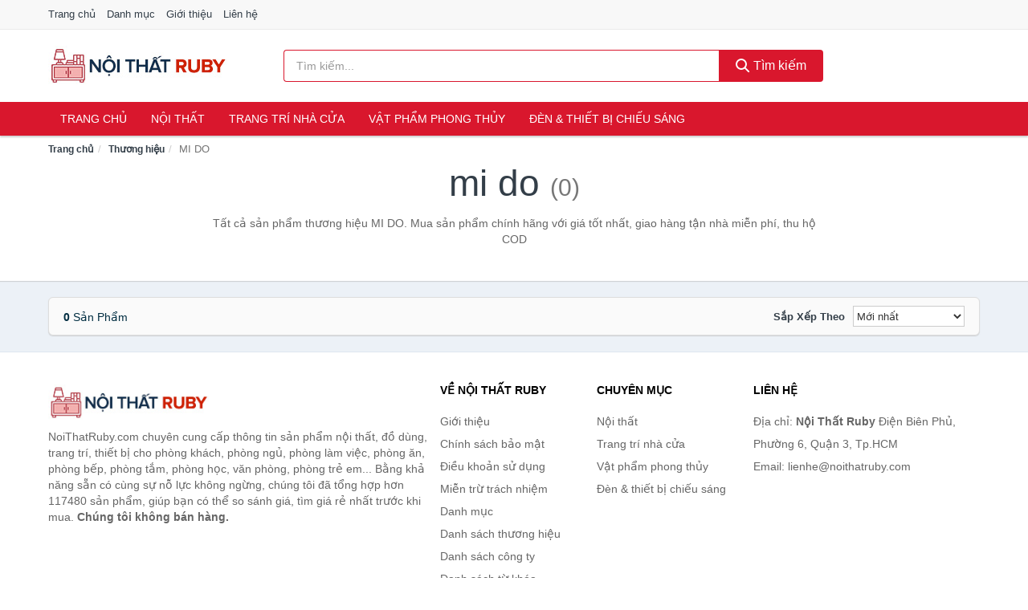

--- FILE ---
content_type: text/html; charset=UTF-8
request_url: https://noithatruby.com/thuong-hieu/mi-do/
body_size: 6289
content:
<!DOCTYPE html><html lang="vi"><head prefix="og: http://ogp.me/ns# fb: http://ogp.me/ns/fb# article: http://ogp.me/ns/article#"><meta charset="utf-8"><!--[if IE]><meta http-equiv='X-UA-Compatible' content='IE=edge,chrome=1'><![endif]--><meta name="viewport" content="width=device-width,minimum-scale=1,initial-scale=1"><title>Thương hiệu: MI DO (có tất cả 0 sản phẩm) | NoiThatRuby.com</title><meta name="description" content="Tất cả sản phẩm thương hiệu MI DO. Mua sản phẩm chính hãng với giá tốt nhất, giao hàng tận nhà miễn phí, thu hộ COD"><meta name="keywords" content="MI DO"><meta name="robots" content="noodp"/><meta itemprop="name" content="Thương hiệu: MI DO (có tất cả 0 sản phẩm) | NoiThatRuby.com"><meta itemprop="description" content="Tất cả sản phẩm thương hiệu MI DO. Mua sản phẩm chính hãng với giá tốt nhất, giao hàng tận nhà miễn phí, thu hộ COD"><meta itemprop="image" content="https://c.mgg.vn/d/noithatruby.com/img/logo.jpg"><meta name="twitter:card" content="summary"><meta name="twitter:site" content="NoiThatRuby.com"><meta name="twitter:title" content="Thương hiệu: MI DO (có tất cả 0 sản phẩm) | NoiThatRuby.com"><meta name="twitter:description" content="Tất cả sản phẩm thương hiệu MI DO. Mua sản phẩm chính hãng với giá tốt nhất, giao hàng tận nhà miễn phí, thu hộ COD"><meta name="twitter:creator" content="@NoiThatRuby"><meta name="twitter:image" content="https://c.mgg.vn/d/noithatruby.com/img/logo.jpg"><meta property="og:title" content="Thương hiệu: MI DO (có tất cả 0 sản phẩm) | NoiThatRuby.com" /><meta property="og:type" content="website" /><meta property="og:url" content="https://noithatruby.com/thuong-hieu/mi-do/" /><meta property="og:image" content="https://c.mgg.vn/d/noithatruby.com/img/logo.jpg" /><meta property="og:description" content="Tất cả sản phẩm thương hiệu MI DO. Mua sản phẩm chính hãng với giá tốt nhất, giao hàng tận nhà miễn phí, thu hộ COD" /><meta property="og:locale" content="vi_VN" /><meta property="og:site_name" content="Nội Thất Ruby" /><meta property="fb:app_id" content="470404300338250"/><link rel="canonical" href="https://noithatruby.com/thuong-hieu/mi-do/" /><link rel="apple-touch-icon" sizes="180x180" href="https://c.mgg.vn/d/noithatruby.com/img/icons/apple-touch-icon.png"><link rel="icon" type="image/png" sizes="32x32" href="https://c.mgg.vn/d/noithatruby.com/img/icons/favicon-32x32.png"><link rel="icon" type="image/png" sizes="16x16" href="https://c.mgg.vn/d/noithatruby.com/img/icons/favicon-16x16.png"><link rel="manifest" href="https://noithatruby.com/webmanifest.json"><link rel="mask-icon" href="https://c.mgg.vn/d/noithatruby.com/img/icons/safari-pinned-tab.svg" color="#d9172d"><link rel="shortcut icon" href="/favicon.ico"><meta name="apple-mobile-web-app-title" content="Nội Thất Ruby"><meta name="application-name" content="Nội Thất Ruby"><meta name="msapplication-TileColor" content="#d9172d"><meta name="msapplication-TileImage" content="https://c.mgg.vn/d/noithatruby.com/img/icons/mstile-144x144.png"><meta name="msapplication-config" content="https://c.mgg.vn/d/noithatruby.com/img/icons/browserconfig.xml"><meta name="theme-color" content="#d9172d"><style type="text/css">html{font-family:-apple-system,BlinkMacSystemFont,"Segoe UI",Roboto,"Helvetica Neue",Arial,"Noto Sans",sans-serif,"Apple Color Emoji","Segoe UI Emoji","Segoe UI Symbol","Noto Color Emoji";-webkit-text-size-adjust:100%;-ms-text-size-adjust:100%}body{margin:0}article,aside,details,figcaption,figure,footer,header,hgroup,main,menu,nav,section,summary{display:block}audio,canvas,progress,video{display:inline-block;vertical-align:baseline}audio:not([controls]){display:none;height:0}[hidden],template{display:none}a{background-color:transparent}a:active,a:hover{outline:0}abbr[title]{border-bottom:1px dotted}b,strong{font-weight:600}dfn{font-style:italic}h1{margin:.67em 0;font-size:2em}mark{color:#000;background:#ff0}small{font-size:80%}sub,sup{position:relative;font-size:75%;line-height:0;vertical-align:baseline}sup{top:-.5em}sub{bottom:-.25em}img{border:0}svg:not(:root){overflow:hidden}figure{margin:1em 40px}hr{height:0;-webkit-box-sizing:content-box;-moz-box-sizing:content-box;box-sizing:content-box}pre{overflow:auto}code,kbd,pre,samp{font-family:monospace,monospace;font-size:1em}button,input,optgroup,select,textarea{margin:0;font:inherit;color:inherit}button{overflow:visible}button,select{text-transform:none}button,html input[type=button],input[type=reset],input[type=submit]{-webkit-appearance:button;cursor:pointer}button[disabled],html input[disabled]{cursor:default}button::-moz-focus-inner,input::-moz-focus-inner{padding:0;border:0}input{line-height:normal}input[type=checkbox],input[type=radio]{-webkit-box-sizing:border-box;-moz-box-sizing:border-box;box-sizing:border-box;padding:0}input[type=number]::-webkit-inner-spin-button,input[type=number]::-webkit-outer-spin-button{height:auto}input[type=search]{-webkit-box-sizing:content-box;-moz-box-sizing:content-box;box-sizing:content-box;-webkit-appearance:textfield}input[type=search]::-webkit-search-cancel-button,input[type=search]::-webkit-search-decoration{-webkit-appearance:none}fieldset{padding:.35em .625em .75em;margin:0 2px;border:1px solid silver}legend{padding:0;border:0}textarea{overflow:auto}optgroup{font-weight:600}table{border-spacing:0;border-collapse:collapse}td,th{padding:0}</style><link href="https://c.mgg.vn/d/noithatruby.com/css/s1.css" rel="stylesheet"><!--[if lt IE 9]><script src="https://oss.maxcdn.com/html5shiv/3.7.3/html5shiv.min.js"></script><script src="https://oss.maxcdn.com/respond/1.4.2/respond.min.js"></script><![endif]--><script src="https://cdn.onesignal.com/sdks/OneSignalSDK.js" async=""></script><script>var OneSignal = window.OneSignal || [];OneSignal.push(function() {OneSignal.init({appId: "c6ae793d-2982-4338-b7ad-24fe94ce87ac"});});</script></head><body itemscope="" itemtype="http://schema.org/WebPage"><div id="header-top"><header itemscope="" itemtype="http://schema.org/WPHeader"><div id="top-header" class="hidden-xs"><div class="container"><div class="row"><div class="col-sm-12"><a href="https://noithatruby.com/" title="Trang chủ">Trang chủ</a> <a href="https://noithatruby.com/danh-muc/" title="Danh mục">Danh mục</a> <a href="https://noithatruby.com/p/gioi-thieu.html" title="Giới thiệu">Giới thiệu</a> <a href="https://noithatruby.com/p/lien-he.html" title="Liên hệ">Liên hệ</a></div></div></div></div><div id="main-header"><div class="container"><div class="row"><div class="col-xs-12 col-sm-4 col-md-3"><button type="button" class="visible-xs bnam-menu is-closed" data-toggle="offcanvas" aria-label="Menu"><span class="hamb-top"></span><span class="hamb-middle"></span><span class="hamb-bottom"></span></button><a href="https://noithatruby.com/" class="logo" itemprop="headline" title="NoiThatRuby.com"><img data-original="https://c.mgg.vn/d/noithatruby.com/img/logo_header.jpg" class="lazy" alt="Nội Thất Ruby" src="[data-uri]" width="auto" height="auto"><noscript><img src="https://c.mgg.vn/d/noithatruby.com/img/logo_header.jpg" alt="Nội Thất Ruby" srcset="https://c.mgg.vn/d/noithatruby.com/img/logo_header@2x.jpg 2x"></noscript><span class="hidden" itemprop="description">Nội Thất Ruby</span></a></div><div id="header-search" class="hidden-xs col-sm-8 col-md-7"><form method="GET" action="https://noithatruby.com/" itemprop="potentialAction" itemscope="" itemtype="http://schema.org/SearchAction"><meta itemprop="target" content="https://noithatruby.com/?s={s}"><div class="input-group form"><input type="text" name="s" class="form-control" placeholder="Tìm kiếm..." aria-label="Tìm kiếm thương hiệu" value="" id="search-top"><span class="input-group-btn"><button class="btn btn-search-top" type="submit"><span class="s-icon"><span class="s-icon-circle"></span><span class="s-icon-rectangle"></span></span> Tìm kiếm</button></span></div></form></div></div></div></div></header></div><div id="search-mobi" class="container visible-xs"><div class="row"><div class="col-xs-12"><form method="GET" action="https://noithatruby.com/"><div class="input-group form"><input name="s" class="search-top form-control" placeholder="Tìm kiếm..." value="" type="text" aria-label="Tìm kiếm thương hiệu"><span class="input-group-btn"><button class="btn btn-danger btn-search-top" type="submit">Tìm kiếm</button></span></div></form></div></div></div><div id="header-nav"><div class="container"><nav id="main-nav" itemscope itemtype="http://schema.org/SiteNavigationElement" aria-label="Main navigation"><ul class="menu"><li><a href="https://noithatruby.com/" title="Trang chủ">Trang chủ</a></li><li class="dropdown o-col"><a href="https://noithatruby.com/noi-that-2150/" title="Nội thất">Nội thất</a><ul class="dropdown-menu"><li><a href="https://noithatruby.com/noi-that-phong-khach-23570/" title="Nội thất phòng khách">Nội thất phòng khách</a></li><li><a href="https://noithatruby.com/noi-that-phong-ngu-23598/" title="Nội thất phòng ngủ">Nội thất phòng ngủ</a></li><li><a href="https://noithatruby.com/noi-that-phong-an-23636/" title="Nội thất phòng ăn">Nội thất phòng ăn</a></li><li><a href="https://noithatruby.com/noi-that-phong-hoc-lam-viec-23654/" title="Nội thất phòng học, làm việc">Nội thất phòng học, làm việc</a></li><li><a href="https://noithatruby.com/noi-that-tre-em-23662/" title="Nội thất trẻ em">Nội thất trẻ em</a></li><li><a href="https://noithatruby.com/noi-that-khac-23678/" title="Nội thất khác">Nội thất khác</a></li></ul></li><li class="dropdown"><a href="https://noithatruby.com/trang-tri-nha-cua-1973/" title="Trang trí nhà cửa">Trang trí nhà cửa</a><ul class="dropdown-menu"><li><a href="https://noithatruby.com/dong-ho-de-ban-2140/" title="Đồng hồ để bàn">Đồng hồ để bàn</a></li><li><a href="https://noithatruby.com/dong-ho-treo-tuong-2784/" title="Đồng hồ treo tường">Đồng hồ treo tường</a></li><li><a href="https://noithatruby.com/thap-dong-ho-23726/" title="Tháp đồng hồ">Tháp đồng hồ</a></li><li><a href="https://noithatruby.com/decal-23728/" title="Decal">Decal</a></li><li><a href="https://noithatruby.com/decal-dan-tuong-3710/" title="Giấy dán tường">Giấy dán tường</a></li><li><a href="https://noithatruby.com/giay-dan-kinh-23778/" title="Giấy dán kính">Giấy dán kính</a></li><li><a href="https://noithatruby.com/vat-pham-trang-tri-11562/" title="Vật phẩm trang trí">Vật phẩm trang trí</a></li><li><a href="https://noithatruby.com/hoa-trang-tri-7713/" title="Hoa trang trí">Hoa trang trí</a></li><li><a href="https://noithatruby.com/moc-treo-moc-dan-tuong-2363/" title="Móc treo, móc dán tường">Móc treo, móc dán tường</a></li><li><a href="https://noithatruby.com/tranh-dong-ho-1980/" title="Tranh đồng hồ">Tranh đồng hồ</a></li><li><a href="https://noithatruby.com/tranh-trang-tri-11222/" title="Tranh trang trí">Tranh trang trí</a></li><li><a href="https://noithatruby.com/nen-trang-tri-23800/" title="Nến trang trí">Nến trang trí</a></li><li><a href="https://noithatruby.com/do-dot-tinh-dau-23802/" title="Đồ đốt tinh dầu">Đồ đốt tinh dầu</a></li><li><a href="https://noithatruby.com/phu-dieu-23804/" title="Phù điêu">Phù điêu</a></li><li><a href="https://noithatruby.com/trang-tri-nha-cua-khac-23806/" title="Trang trí nhà cửa khác">Trang trí nhà cửa khác</a></li><li><a href="https://noithatruby.com/binh-hoa-6511/" title="Bình hoa">Bình hoa</a></li></ul></li><li class="dropdown"><a href="https://noithatruby.com/vat-pham-phong-thuy-5848/" title="Vật phẩm phong thủy">Vật phẩm phong thủy</a><ul class="dropdown-menu"><li><a href="https://noithatruby.com/ty-huu-phong-thuy-23084/" title="Tỳ hưu phong thủy">Tỳ hưu phong thủy</a></li><li><a href="https://noithatruby.com/thiem-thu-phong-thuy-23086/" title="Thiềm thừ phong thủy">Thiềm thừ phong thủy</a></li><li><a href="https://noithatruby.com/bo-12-con-giap-23088/" title="Bộ 12 con giáp">Bộ 12 con giáp</a></li><li><a href="https://noithatruby.com/ngua-phong-thuy-23090/" title="Ngựa phong thủy">Ngựa phong thủy</a></li><li><a href="https://noithatruby.com/ca-phong-thuy-23092/" title="Cá phong thủy">Cá phong thủy</a></li><li><a href="https://noithatruby.com/bap-cai-phong-thuy-23094/" title="Bắp cải phong thủy">Bắp cải phong thủy</a></li><li><a href="https://noithatruby.com/rong-phong-thuy-23098/" title="Rồng phong thủy">Rồng phong thủy</a></li><li><a href="https://noithatruby.com/tuong-phat-23100/" title="Tượng Phật">Tượng Phật</a></li><li><a href="https://noithatruby.com/linh-vat-phong-thuy-khac-23102/" title="Linh vật phong thủy khác">Linh vật phong thủy khác</a></li><li><a href="https://noithatruby.com/cay-phong-thuy-23104/" title="Cây phong thủy">Cây phong thủy</a></li><li><a href="https://noithatruby.com/tien-hoa-mai-dong-xu-tien-co-23106/" title="Tiền hoa mai, đồng xu, tiền cổ">Tiền hoa mai, đồng xu, tiền cổ</a></li><li><a href="https://noithatruby.com/guong-bat-quai-la-ban-23108/" title="Gương bát quái, La bàn">Gương bát quái, La bàn</a></li><li><a href="https://noithatruby.com/da-quy-da-phong-thuy-23110/" title="Đá quý, đá phong thủy">Đá quý, đá phong thủy</a></li><li><a href="https://noithatruby.com/vat-pham-phong-thuy-khac-23112/" title="Vật phẩm phong thủy khác">Vật phẩm phong thủy khác</a></li><li><a href="https://noithatruby.com/meo-than-tai-27242/" title="Mèo thần tài">Mèo thần tài</a></li><li><a href="https://noithatruby.com/ky-lan-27244/" title="Kỳ Lân">Kỳ Lân</a></li><li><a href="https://noithatruby.com/phuong-hoang-27246/" title="Phượng Hoàng">Phượng Hoàng</a></li><li><a href="https://noithatruby.com/long-quy-27248/" title="Long Quy">Long Quy</a></li><li><a href="https://noithatruby.com/quy-27250/" title="Quy">Quy</a></li><li><a href="https://noithatruby.com/thac-nuoc-phong-thuy-27252/" title="Thác nước phong thủy">Thác nước phong thủy</a></li><li><a href="https://noithatruby.com/tam-da-phuoc-loc-tho-27254/" title="Tam đa (Phước Lộc Thọ)">Tam đa (Phước Lộc Thọ)</a></li></ul></li><li class="dropdown"><a href="https://noithatruby.com/den-thiet-bi-chieu-sang-2015/" title="Đèn & thiết bị chiếu sáng">Đèn & thiết bị chiếu sáng</a><ul class="dropdown-menu"><li><a href="https://noithatruby.com/bong-den-2488/" title="Bóng đèn">Bóng đèn</a></li><li><a href="https://noithatruby.com/den-ban-2016/" title="Đèn bàn">Đèn bàn</a></li><li><a href="https://noithatruby.com/den-doc-sach-23230/" title="Đèn đọc sách">Đèn đọc sách</a></li><li><a href="https://noithatruby.com/den-sac-2017/" title="Đèn sạc">Đèn sạc</a></li><li><a href="https://noithatruby.com/den-pin-2018/" title="Đèn pin">Đèn pin</a></li><li><a href="https://noithatruby.com/den-ngu-2019/" title="Đèn ngủ">Đèn ngủ</a></li><li><a href="https://noithatruby.com/den-trang-tri-23232/" title="Đèn trang trí">Đèn trang trí</a></li><li><a href="https://noithatruby.com/den-dung-23234/" title="Đèn đứng">Đèn đứng</a></li><li><a href="https://noithatruby.com/den-ngoai-troi-23236/" title="Đèn ngoài trời">Đèn ngoài trời</a></li><li><a href="https://noithatruby.com/den-tran-23238/" title="Đèn trần">Đèn trần</a></li><li><a href="https://noithatruby.com/den-chum-23240/" title="Đèn chùm">Đèn chùm</a></li><li><a href="https://noithatruby.com/den-cam-ung-23242/" title="Đèn cảm ứng">Đèn cảm ứng</a></li><li><a href="https://noithatruby.com/linh-kien-den-23244/" title="Linh kiện đèn">Linh kiện đèn</a></li><li><a href="https://noithatruby.com/den-khac-23246/" title="Đèn khác">Đèn khác</a></li><li><a href="https://noithatruby.com/den-diet-con-trung-2020/" title="Dụng cụ diệt côn trùng">Dụng cụ diệt côn trùng</a></li></ul></li></ul></nav></div></div><div class="overlay"></div><script type="application/ld+json">{"@context":"http://schema.org","@type":"BreadcrumbList","itemListElement":[{"@type":"ListItem","position":1,"item":{"@id":"https://noithatruby.com/","name":"Nội Thất Ruby"}},{"@type":"ListItem","position":2,"item":{"@id":"https://noithatruby.com/thuong-hieu/","name":"Thương hiệu"}},{"@type":"ListItem","position":3,"item":{"@id":"https://noithatruby.com/thuong-hieu/mi-do/","name":"MI DO"}}]}</script><div id="breadcrumb"><div class="container"><ol class="breadcrumb"><li><a href="https://noithatruby.com/" title="Trang chủ Nội Thất Ruby">Trang chủ</a></li><li><a href="https://noithatruby.com/thuong-hieu/" title="Thương hiệu">Thương hiệu</a></li><li class="active hidden-xs">MI DO</li></ol></div></div><main><div id="main_head" class="box-shadow"><div class="container"><div class="row text-center"><h1 class="page-title">MI DO <small>(0)</small></h1><div class="page-desc col-xs-12 col-xs-offset-0 col-sm-10 col-sm-offset-1 col-md-8 col-md-offset-2">Tất cả sản phẩm thương hiệu MI DO. Mua sản phẩm chính hãng với giá tốt nhất, giao hàng tận nhà miễn phí, thu hộ COD</div></div></div></div><div id="main" class="container"><div class="row"><div id="bn_r" class="col-xs-12"><section class="product-box"><div id="product_filter" class="box-shadow"><div id="box_count_product"><strong>0</strong> sản phẩm</div><div class="box_filter pull-right"><form class="form-inline" method="GET"><label>Sắp xếp theo </label><select class="form-control" name="sap-xep" aria-label="Sắp xếp"><option value="moi-nhat">Mới nhất</option><option value="gia-tang">Giá từ thấp đến cao</option><option value="gia-giam">Giá từ cao đến thấp</option></select></form></div></div><div class="product-list row"></div></section></div></div></div></main><footer id="footer"><div id="footer_main"><div class="container"><div class="row"><div class="col-xs-12 col-sm-8 col-md-5"><a class="footer-logo" href="https://noithatruby.com/" title="Nội Thất Ruby"><img data-original="https://c.mgg.vn/d/noithatruby.com/img/logo_header.jpg" class="lazy" src="https://c.mgg.vn/d/noithatruby.com/img/no-pro.jpg" alt="Nội Thất Ruby"><noscript><img src="https://c.mgg.vn/d/noithatruby.com/img/logo_header.jpg" alt="Nội Thất Ruby"></noscript></a><p>NoiThatRuby.com chuyên cung cấp thông tin sản phẩm nội thất, đồ dùng, trang trí, thiết bị cho phòng khách, phòng ngủ, phòng làm việc, phòng ăn, phòng bếp, phòng tắm, phòng học, văn phòng, phòng trẻ em... Bằng khả năng sẵn có cùng sự nỗ lực không ngừng, chúng tôi đã tổng hợp hơn 117480 sản phẩm, giúp bạn có thể so sánh giá, tìm giá rẻ nhất trước khi mua. <strong>Chúng tôi không bán hàng.</strong></p></div><div class="col-xs-12 col-sm-5 col-md-2"><h4>Về Nội Thất Ruby</h4><ul><li><a href="https://noithatruby.com/p/gioi-thieu.html" title="Giới thiệu">Giới thiệu</a></li><li><a href="https://noithatruby.com/p/chinh-sach-bao-mat.html" title="Chính sách bảo mật">Chính sách bảo mật</a></li><li><a href="https://noithatruby.com/p/dieu-khoan-su-dung.html" title="Điều khoản sử dụng">Điều khoản sử dụng</a></li><li><a href="https://noithatruby.com/p/mien-tru-trach-nhiem.html" title="Miễn trừ trách nhiệm">Miễn trừ trách nhiệm</a></li><li><a href="https://noithatruby.com/danh-muc/" title="Danh mục">Danh mục</a></li><li><a href="https://noithatruby.com/thuong-hieu/" title="Danh sách thương hiệu">Danh sách thương hiệu</a></li><li><a href="https://noithatruby.com/cong-ty/" title="Danh sách công ty">Danh sách công ty</a></li><li><a href="https://noithatruby.com/tag/" title="Danh sách từ khóa">Danh sách từ khóa</a></li><li><a href="https://mgg.vn/ma-giam-gia/tiki-vn/" title="Mã giảm giá Tiki" target="_blank" rel="dofollow noopener">Mã giảm giá Tiki</a></li><li><a href="https://mgg.vn/ma-giam-gia/lazada/" title="Mã giảm giá Lazada" target="_blank" rel="dofollow noopener">Mã giảm giá Lazada</a></li><li><a href="https://mgg.vn/ma-giam-gia/shopee/" title="Mã giảm giá Shopee" target="_blank" rel="dofollow noopener">Mã giảm giá Shopee</a></li><li><a href="https://noithatruby.com/p/lien-he.html" title="Liên hệ">Liên hệ</a></li></ul></div><div class="col-xs-12 col-sm-5 col-md-2"><h4>Chuyên mục</h4><ul><li><a href="https://noithatruby.com/noi-that-2871/" title="Nội thất">Nội thất</a></li><li><a href="https://noithatruby.com/trang-tri-nha-cua-2694/" title="Trang trí nhà cửa">Trang trí nhà cửa</a></li><li><a href="https://noithatruby.com/vat-pham-phong-thuy-6569/" title="Vật phẩm phong thủy">Vật phẩm phong thủy</a></li><li><a href="https://noithatruby.com/den-thiet-bi-chieu-sang-2736/" title="Đèn & thiết bị chiếu sáng">Đèn & thiết bị chiếu sáng</a></li></ul></div><div class="col-xs-12 col-sm-6 col-md-3"><h4>Liên hệ</h4><ul><li>Địa chỉ: <strong>Nội Thất Ruby</strong> Điện Biên Phủ, Phường 6, Quận 3, Tp.HCM</li><li>Email: lienhe@noithatruby.com</li></ul></div></div></div></div><div class="container"><div class="row"><p>Liên kết hữu ích: <a href="https://tygia.com.vn/" title="Tỷ giá" target="_blank" rel="dofollow noopener">Tỷ giá</a>, <a href="https://thefaceshop360.net/" title="The Face Shop 360" target="_blank" rel="dofollow noopener">The Face Shop 360</a>, <a href="https://giavang.org/" title="Giá Vàng" target="_blank" rel="dofollow noopener">Giá Vàng</a>, <a href="https://webgia.com/" title="Web Giá" target="_blank" rel="dofollow noopener">Web Giá</a>, <a href="https://giacoin.com/" title="GiaCoin.com" target="_blank" rel="dofollow noopener">Giá Coin</a></p></div></div><div class="container-fluid" id="footer_bottom"><div class="row"><div class="col-xs-12">© 2025 – <a href="https://noithatruby.com/" title="NoiThatRuby.com">NoiThatRuby.com</a> - <a href="https://noithatruby.com/" title="NoiThatRuby.com">Nội Thất Ruby</a>.</div></div></div></footer><script src="https://c.mgg.vn/d/a/j.js"></script><script type="text/javascript">$(document).ready(function(){$('.bnam-menu, .overlay').click(function(){if ($('#header-nav').hasClass('bmenu')) {$('#header-nav').removeClass('bmenu');$('.overlay').hide();$('.bnam-menu').removeClass('is-open').addClass('is-closed');} else {$('#header-nav').addClass('bmenu');$('.overlay').show();$('.bnam-menu').removeClass('is-closed').addClass('is-open');}});0<$("img.lazy").length&&$("img.lazy").lazyload({effect:"fadeIn",effectspeed:300});
});</script>
<script type="text/javascript">$(".pagination li[data-page='1']").addClass("active");$(".box_filter select").change(function(){$(".box_filter form").submit();});</script><script defer src="https://static.cloudflareinsights.com/beacon.min.js/vcd15cbe7772f49c399c6a5babf22c1241717689176015" integrity="sha512-ZpsOmlRQV6y907TI0dKBHq9Md29nnaEIPlkf84rnaERnq6zvWvPUqr2ft8M1aS28oN72PdrCzSjY4U6VaAw1EQ==" data-cf-beacon='{"version":"2024.11.0","token":"ed37e74464674e70ae5c70f153769675","r":1,"server_timing":{"name":{"cfCacheStatus":true,"cfEdge":true,"cfExtPri":true,"cfL4":true,"cfOrigin":true,"cfSpeedBrain":true},"location_startswith":null}}' crossorigin="anonymous"></script>
</body></html>